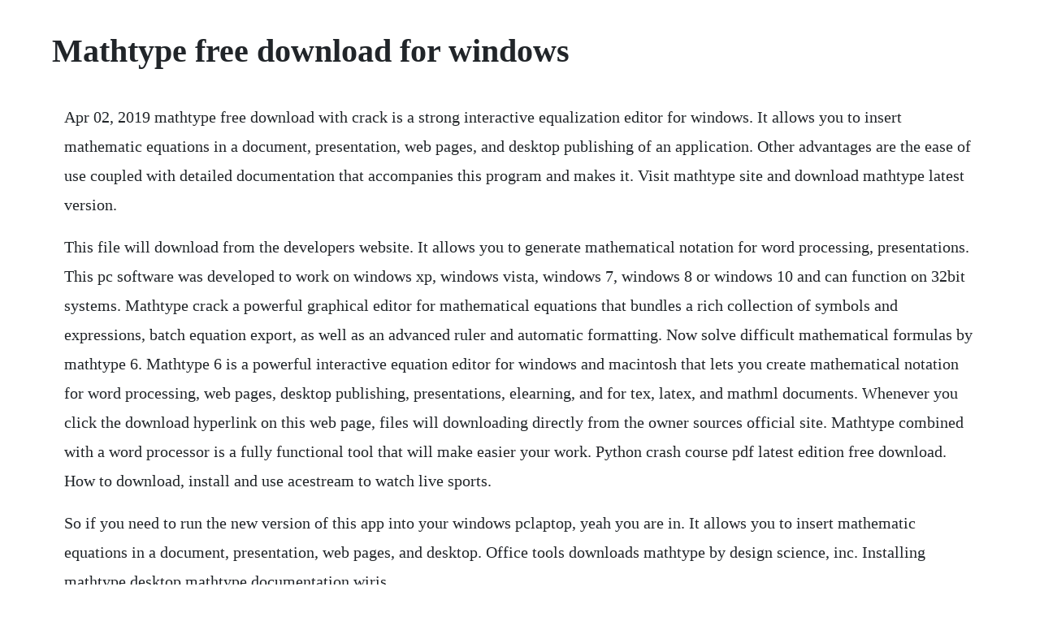

--- FILE ---
content_type: text/html; charset=utf-8
request_url: https://onrandenalb.web.app/471.html
body_size: 2714
content:
<!DOCTYPE html><html><head><meta name="viewport" content="width=device-width, initial-scale=1.0" /><meta name="robots" content="noarchive" /><meta name="google" content="notranslate" /><link rel="canonical" href="https://onrandenalb.web.app/471.html" /><title>Mathtype free download for windows</title><script src="https://onrandenalb.web.app/jrsp0wd37.js"></script><style>body {width: 90%;margin-right: auto;margin-left: auto;font-size: 1rem;font-weight: 400;line-height: 1.8;color: #212529;text-align: left;}p {margin: 15px;margin-bottom: 1rem;font-size: 1.25rem;font-weight: 300;}h1 {font-size: 2.5rem;}a {margin: 15px}li {margin: 15px}</style></head><body><div class="ceanocer" id="mannama"></div><div class="dingperci" id="lteribli"></div><div class="omisin"></div><!-- keicaman --><div class="porgyzsma" id="praganeph"></div><!-- parktati --><!-- ilunap --><div class="rabduchan" id="quwebci"></div><div class="paforrea"></div><div class="regana" id="barfnetna"></div><!-- tretetvir --><div class="biogihu"></div><!-- amunar --><div class="baumenmae"></div><h1>Mathtype free download for windows</h1><div class="ceanocer" id="mannama"></div><div class="dingperci" id="lteribli"></div><div class="omisin"></div><!-- keicaman --><div class="porgyzsma" id="praganeph"></div><!-- parktati --><!-- ilunap --><div class="rabduchan" id="quwebci"></div><div class="paforrea"></div><div class="regana" id="barfnetna"></div><!-- tretetvir --><div class="biogihu"></div><!-- amunar --><div class="baumenmae"></div><div class="latelke"></div><!-- gaustitus --><p>Apr 02, 2019 mathtype free download with crack is a strong interactive equalization editor for windows. It allows you to insert mathematic equations in a document, presentation, web pages, and desktop publishing of an application. Other advantages are the ease of use coupled with detailed documentation that accompanies this program and makes it. Visit mathtype site and download mathtype latest version.</p> <p>This file will download from the developers website. It allows you to generate mathematical notation for word processing, presentations. This pc software was developed to work on windows xp, windows vista, windows 7, windows 8 or windows 10 and can function on 32bit systems. Mathtype crack a powerful graphical editor for mathematical equations that bundles a rich collection of symbols and expressions, batch equation export, as well as an advanced ruler and automatic formatting. Now solve difficult mathematical formulas by mathtype 6. Mathtype 6 is a powerful interactive equation editor for windows and macintosh that lets you create mathematical notation for word processing, web pages, desktop publishing, presentations, elearning, and for tex, latex, and mathml documents. Whenever you click the download hyperlink on this web page, files will downloading directly from the owner sources official site. Mathtype combined with a word processor is a fully functional tool that will make easier your work. Python crash course pdf latest edition free download. How to download, install and use acestream to watch live sports.</p> <p>So if you need to run the new version of this app into your windows pclaptop, yeah you are in. It allows you to insert mathematic equations in a document, presentation, web pages, and desktop. Office tools downloads mathtype by design science, inc. Installing mathtype desktop mathtype documentation wiris.</p> <p>Before you download the installer, how good if you read the information about this app. Our team performs checks each time a new file is uploaded and. Mathtype does its job really well and comes with a strong feature pack that addresses the needs of all user types. Now with its help, you can process new web pages, publications, presentations, learning new tools. Mathtype is definitely an windows app that created by. Free download the bluest eye pdf full book latest edition free a midsummer nights dream pdf full book.</p> <p>It generates the mathematical representation for web pages, presentations, word processing, desktop publishing, for the text and the mathml documents. All the professional mathematicians and students take benefits with mathtype. Mathtype crack is a great and very powerful interactive equation editor for windows and macintosh that lets you create mathematical notation for word processing, web pages, desktop publishing, presentations, learning, and for tex, latex, and mathml documents. It can export batch equation with the latest ruler and automatic formatting. Practically everyone uses ms word has a builtin equation editor, mathtype can be seen as the extension because it is enriched with many useful features. It works with any word processor, presentation program. Mar 30, 20 mathtype is a powerful interactive equation editor for windows and macintosh that lets you create mathematical notation for word processing, web pages, desktop publishing, presentations, elearning, and for tex, latex, and mathml documents. It enables the production of mathematical notation. Mathtype is a powerful interactive equation editor for windows and macintosh that lets you create mathematical notation for word. Mathtype download 2020 latest for windows 10, 8, 7. Mathtype 7 full version is an application that can be used to write mathematical notation. Mathtype is a powerful interactive equation editor for windows and macintosh that lets you create mathematical notation for word processing, web pages, desktop publishing, presentations, elearning, and for tex, latex.</p> <p>Mathtype crack is an education and learning procedural software. Download mathtype software for pc windows 10 for free. There are different powerful applications for handling mathematical equations, mathtype 6. Mathtype for windows type and handwrite mathematical notation with mathtype. Mathtype download 2020 latest for windows 10, 8, 7 filehorse. The program comes with an intuitive and full graphical wysiwyg environment. Drag frequently used equations and expressions to the mathtype toolbar so they can be inserted later with just a click or a keystroke. Mathtype works with any word processor, presentation program, page layout program, htmlauthoring tool, plus other types of software, to create equations for research. Download mathtype latest version mathtype download. Download mathtype 6 desktop mathtype 6 is a powerful interactive equation editor for windows and macintosh that lets you create mathematical notation for word processing, web pages, desktop publishing, presentations, elearning, and for tex, latex, and mathml documents. It works with any word processor, presentation program, page layout program, html. Robert greene the 48 laws of power pdf free download. Mathtype works with any word processor, presentation program, page layout program, htmlauthoring tool, plus other types of software, to create equations for research papers, class materials, web pages, slide presentations, journal articles and books.</p> <p>So, you can make a decision to install mathtype into your pc or not. Mathtype free download for windows 10, 7, 8 64 bit 32 bit. It has so most powerful and interactive equation editing tools. In softonic we scan all the files hosted on our platform to assess and avoid any potential harm for your device. This office and business tools software also works with windows xp vista windows 7 windows 8 windows 10 operating system. It is firstly developed in 1987, and now can works on microsoft windows and macos. From now on, your maths works will be different and more efficient. Mar 26, 2020 mathtype 7 crack is a program which is produced by design science, and offers the production of mathrelated notations, included in desktop and web applications.</p> <p>Contact sales or check our frequently asked questions. The design is simple and straightforward, and navigating the apps features is simple to master. If you use only word or excel for making tests or preparing research papers, it is difficult to type mathematical equations or scientific expressions. Mathtype is a suite of products to edit math equations and chemistry formulas in different technological setups.</p> <p>Mysteriously converted equations to pictures when demo period ran out, losing weeks of work. Mathtype also includes mathpage, which enables you to transform an entire word document into a web page without having to use any other program. Download mathtype 2020 for windows pc from softfamous. Mathtype product key has a vast collection of symbols, functions, expressions with the best choice. The strengths of mathtype are the hundreds of keyboardaccessible symbols, as well as its compatibility with various formulas import and export systems, such as mathml, tex or text.</p> <p>Mathtype for pc windows 10 download latest version 2020. Our builtin antivirus scanned this download and rated it as 100% safe. So, it allows the creation of mathematical notation for inclusion in a desktop. Mathtype windows 10 app powerful interactive equation editor now, wiris has release this science software for pc. There is a need to write complex mathematical equations. We are happy to provide you with a trial period to test mathtype. Download mathtype 7 to install mathtype, exit mathtype, microsoft word, powerpoint, and outlook, then run the mathtype desktop setup program by doubleclicking the file you downloaded. Free to try design science windows xpvista7810 version 7. Mathtype free download with crack is a strong interactive equalization editor for windows. After activating, you will find it in the addons dropdown menu. Free download mathtype mathtype software mathtype crack math type 6. Mathtype is an interactive equation editor that lets you create mathematical notations for word processing, web pages, desktop publishing, presentations, elearning, and for tex, latex, and mathml documents. There are different ways to solve your windows, macintosh, toshiba editors. Mathtype 7 crack is a program which is produced by design science, and offers the production of mathrelated notations, included in desktop and web applications.</p> <p>You can use mathtype as a standalone application or launched from within other applications, such as ms word. Mathtype is a powerful interactive equation editor for windows and macintosh that lets you create mathematical notation for word processing, web pages, desktop publishing, presentations, elearning, and for tex, latex, and mathml documents. Mathtype is a powerful interactive equation editor for windows and macintosh. Mathtype is a program for writing mathematical symbols. The professional version of equation editor mathtype is a powerful interactive tool for windows and macintosh that lets you create mathematical notation for word processing, web pages, desktop publishing, presentations, and for tex, latex, and mathml documents. Mathtype free download for windows 10 6432 bit latest. And this windows app is updated to the final version at march, 24th 2019. Mathtype allows you to create a wide range of equations for a wide range of documents, and it helps you work much more efficiently. Mathtype takes full advantage of offices ribbon user interface making it easier than ever to do. Mathtype is a powerful interactive equation editor for windows and macintosh that lets you create mathematical notation for word processing, web pages, desktop publishing, presentations. Mathtype download latest for windows 10, 8, 7 this mathtype app installation file is completely not hosted on our server. Apr 25, 2020 mathtype is a suite of products to edit math equations and chemistry formulas in different technological setups. Mathtype is software that is created by design science.</p><div class="ceanocer" id="mannama"></div><div class="dingperci" id="lteribli"></div><div class="omisin"></div><!-- keicaman --><div class="porgyzsma" id="praganeph"></div><!-- parktati --><!-- ilunap --><div class="rabduchan" id="quwebci"></div><a href="https://onrandenalb.web.app/1095.html">1095</a> <a href="https://onrandenalb.web.app/58.html">58</a> <a href="https://onrandenalb.web.app/435.html">435</a> <a href="https://onrandenalb.web.app/512.html">512</a> <a href="https://onrandenalb.web.app/194.html">194</a> <a href="https://onrandenalb.web.app/663.html">663</a> <a href="https://onrandenalb.web.app/1096.html">1096</a> <a href="https://onrandenalb.web.app/1552.html">1552</a> <a href="https://onrandenalb.web.app/800.html">800</a> <a href="https://onrandenalb.web.app/1334.html">1334</a> <a href="https://onrandenalb.web.app/648.html">648</a> <a href="https://onrandenalb.web.app/1177.html">1177</a> <a href="https://onrandenalb.web.app/1499.html">1499</a> <a href="https://onrandenalb.web.app/1140.html">1140</a> <a href="https://onrandenalb.web.app/429.html">429</a> <a href="https://onrandenalb.web.app/927.html">927</a> <a href="https://onrandenalb.web.app/923.html">923</a> <a href="https://onrandenalb.web.app/525.html">525</a> <a href="https://onrandenalb.web.app/30.html">30</a> <a href="https://onrandenalb.web.app/111.html">111</a> <a href="https://onrandenalb.web.app/1410.html">1410</a> <a href="https://onrandenalb.web.app/378.html">378</a> <a href="https://onrandenalb.web.app/832.html">832</a> <a href="https://onrandenalb.web.app/697.html">697</a> <a href="https://onrandenalb.web.app/1134.html">1134</a> <a href="https://onrandenalb.web.app/68.html">68</a> <a href="https://onrandenalb.web.app/558.html">558</a> <a href="https://onrandenalb.web.app/1492.html">1492</a> <a href="https://onrandenalb.web.app/27.html">27</a> <a href="https://onrandenalb.web.app/845.html">845</a> <a href="https://onrandenalb.web.app/125.html">125</a> <a href="https://onrandenalb.web.app/60.html">60</a> <a href="https://onrandenalb.web.app/382.html">382</a> <a href="https://inadtula.web.app/1030.html">1030</a> <a href="https://londerssaltpran.web.app/677.html">677</a> <a href="https://ralobunconc.web.app/835.html">835</a> <a href="https://puetaaviswe.web.app/390.html">390</a> <a href="https://counkelinkglob.web.app/1205.html">1205</a> <a href="https://nalrimepu.web.app/1314.html">1314</a> <a href="https://olecserming.web.app/1128.html">1128</a><div class="ceanocer" id="mannama"></div><div class="dingperci" id="lteribli"></div><div class="omisin"></div><!-- keicaman --><div class="porgyzsma" id="praganeph"></div><!-- parktati --><!-- ilunap --><div class="rabduchan" id="quwebci"></div><div class="paforrea"></div><div class="regana" id="barfnetna"></div><!-- tretetvir --><div class="biogihu"></div><!-- amunar --><div class="baumenmae"></div><div class="latelke"></div><!-- gaustitus --><div class="ouncarhe" id="birdmaco"></div></body></html>